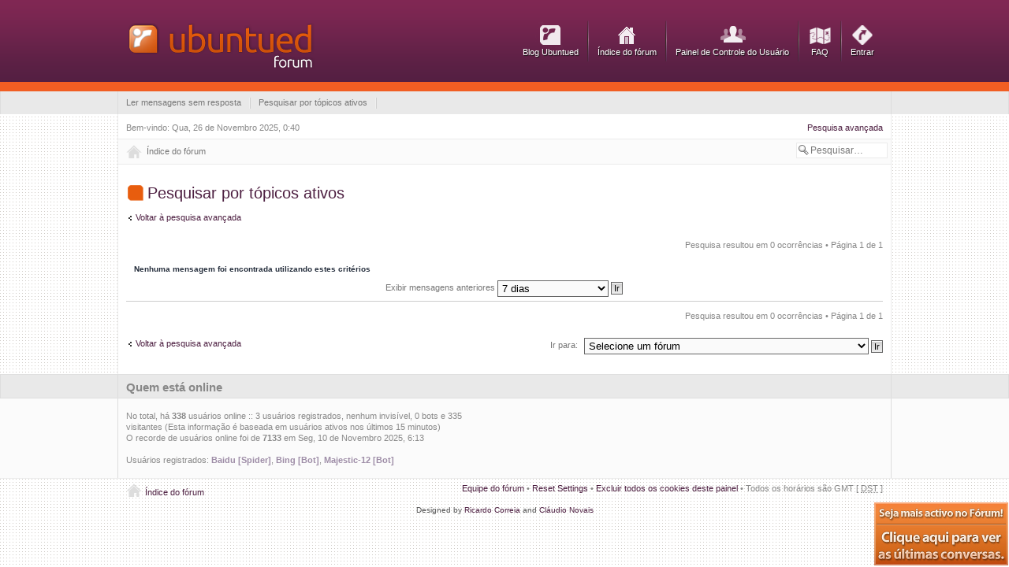

--- FILE ---
content_type: text/html; charset=UTF-8
request_url: http://forum.ubuntued.info/search.php?search_id=active_topics&sid=b4a8d85914fcc875a2339dfe8bf8e5cd
body_size: 5127
content:
<!DOCTYPE html PUBLIC "-//W3C//DTD XHTML 1.0 Strict//EN" "http://www.w3.org/TR/xhtml1/DTD/xhtml1-strict.dtd">
<html xmlns="http://www.w3.org/1999/xhtml" dir="ltr" lang="pt-br" xml:lang="pt-br">
<head>

<meta http-equiv="content-type" content="text/html; charset=UTF-8" />
<title>Pesquisar por tópicos ativos</title>
<meta http-equiv="content-style-type" content="text/css" />
<meta http-equiv="content-language" content="pt-br" />
<meta http-equiv="imagetoolbar" content="no" />
<link rel="icon" href="http://ubuntued.info/wp-content/uploads/2011/06/favicon.ico" type="image/x-icon"  />
<meta name="content-language" content="pt-br" />
<meta name="title" content="Pesquisar por tópicos ativos" />
<meta name="category" content="general" />
<meta name="robots" content="noindex,follow" />
<meta name="distribution" content="global" />
<meta name="resource-type" content="document" />
<meta name="copyright" content="Fórum Ubuntued: discuta a personalização do Ubuntu!" />






<script src="//ajax.googleapis.com/ajax/libs/jquery/1.10.1/jquery.min.js"></script>

<script type="text/javascript">	
	function flashIt( name )
        {
            jQuery('#'+name).replaceWith('<div class="content"><div class="flashunit"><object class="flashvideo" type="application/x-shockwave-flash" data="http://www.youtube.com/v/'+name+'?version=3&amp;hl=pt_BR&amp;autoplay=1">	<param name="movie" value="http://www.youtube.com/v/'+name+'?version=3&amp;hl=pt_BR" /><param name="allowFullScreen" value="true" /></object></div></div>');
        };

</script>

<link href="https://plus.google.com/117621958788116453511" rel="publisher" /><script type="text/javascript">
window.___gcfg = {lang: 'pt-BR'};
(function() 
{var po = document.createElement("script");
po.type = "text/javascript"; po.async = true;po.src = "https://apis.google.com/js/plusone.js";
var s = document.getElementsByTagName("script")[0];
s.parentNode.insertBefore(po, s);
})();</script>

<script type="text/javascript">
// <![CDATA[
	var jump_page = 'Escreva o número da página a qual você deseja ir:';
	var on_page = '1';
	var per_page = '';
	var base_url = '';
	var style_cookie = 'phpBBstyle';
	var style_cookie_settings = '; path=/; domain=forum.ubuntued.info';
	var onload_functions = new Array();
	var onunload_functions = new Array();

	
		if (0)
		{
			var url = './ucp.php?i=pm&amp;mode=popup&amp;sid=3f23abeacacc5b4d1c53753b4b940106';
			window.open(url.replace(/&amp;/g, '&'), '_phpbbprivmsg', 'height=225,resizable=yes,scrollbars=yes, width=400');
		}
	

	/**
	* Find a member
	*/
	function find_username(url)
	{
		popup(url, 760, 570, '_usersearch');
		return false;
	}

	/**
	* New function for handling multiple calls to window.onload and window.unload by pentapenguin
	*/
	window.onload = function()
	{
		for (var i = 0; i < onload_functions.length; i++)
		{
			eval(onload_functions[i]);
		}
	}

	window.onunload = function()
	{
		for (var i = 0; i < onunload_functions.length; i++)
		{
			eval(onunload_functions[i]);
		}
	}

// ]]>



</script>
<!-- <script type="text/javascript" src="./styles/prosilver/template/styleswitcher.js"></script> -->
<script type="text/javascript" src="./styles/prosilver/template/forum_fn.js"></script>

<link rel='stylesheet' id='lightboxStyle-css'  href='http://ubuntued.info/wp-content/plugins/lightbox-plus/css/shadowed/colorbox.css?ver=2.0.2' type='text/css' media='screen' />
<link href="./styles/modestus/theme/print.css" rel="stylesheet" type="text/css" media="print" title="printonly" />
<link href="http://forum.ubuntued.info/styles/modestus/theme/neo.css" rel="stylesheet" type="text/css" media="screen, projection" />


<link href="./styles/modestus/theme/normal.css" rel="stylesheet" type="text/css" title="A" />
<link href="./styles/modestus/theme/medium.css" rel="alternate stylesheet" type="text/css" title="A+" />
<link href="./styles/modestus/theme/large.css" rel="alternate stylesheet" type="text/css" title="A++" />




<!--[if IE 7]>
<link href="./styles/modestus/theme/template-ie7.css" rel="stylesheet" type="text/css" media="screen, projection"  />
<![endif]-->
<!--[if IE 6]>
<link href="./styles/modestus/theme/template-ie6.css" rel="stylesheet" type="text/css" media="screen, projection"  />
<script type="text/javascript" src="./styles/modestus/template/belated-png.js"></script>
<script type="text/javascript">
			window.addEvent('domready', function() {
				var pngClasses = ['.top_icons li a','#logo','.separator','h3','h2','.lastpost_img img','a.home','.lastpost span a img','.posts_container','.linklist li'];
				pngClasses.each(function(fixMePlease) {
					DD_belatedPNG.fix(fixMePlease);
				});
			});
</script>
<![endif]-->


  <style type="text/css">
.navbar .inner,#page-body,.headerbar .inner,.modules .inner,.solo_inner {
     width: 960px;
}
  </style>


<!-- RokBox phpBB3 Code Start --><!-- RokBox phpBB3 Code End -->

<link href="./styles/modestus/theme/mobile.css" rel="stylesheet" type="text/css" /> 


<script type="text/javascript">

  var _gaq = _gaq || [];
  _gaq.push(['_setAccount', 'UA-3413157-10']);
  _gaq.push(['_trackPageview']);

  (function() {
    var ga = document.createElement('script'); ga.type = 'text/javascript'; ga.async = true;
    ga.src = ('https:' == document.location.protocol ? 'https://ssl' : 'http://www') + '.google-analytics.com/ga.js';
    var s = document.getElementsByTagName('script')[0]; s.parentNode.insertBefore(ga, s);
  })();

</script>
<script type="text/javascript" src="https://apis.google.com/js/plusone.js">
  {lang: 'pt-BR'}
</script>

</head>
<body id="phpbb" class="section-search ltr">
	
<div id="wrap">
	<a id="top" name="top" accesskey="t"></a>
	<div id="page-header">
		<div class="headerbar">
                    <div class="inner">
			<div id="site-description">
				
				<a href="./index.php?sid=3f23abeacacc5b4d1c53753b4b940106" title="Índice do fórum" id="logo"></a>
				
				<p class="skiplink"><a href="#start_here">Pular para o conteúdo</a></p>
			</div>

		<ul class="top_icons">
                    <li class="blog"><a href="http://ubuntued.info/">Blog Ubuntued</a></li>
                    <li class="separator"></li>
                    <li class="home"><a href="./index.php?sid=3f23abeacacc5b4d1c53753b4b940106">Índice do fórum</a></li>
                    <li class="separator"></li>
                    <li class="ucp"><a href="./ucp.php?sid=3f23abeacacc5b4d1c53753b4b940106">Painel de Controle do Usuário</a></li>
                    <li class="separator"></li>
                    
                    
                    <li class="faq"><a href="./faq.php?sid=3f23abeacacc5b4d1c53753b4b940106">FAQ</a></li>
                    <li class="separator"></li>
                    
                    <li class="login"><a href="./ucp.php?mode=login&amp;sid=3f23abeacacc5b4d1c53753b4b940106">Entrar</a></li>
		    		    
                </ul>
                
		</div>	
		</div>

		<div class="navbar">
<div class="inner">
			
			<ul class="submenu">
                            
		<li><a href="./search.php?search_id=unanswered&amp;sid=3f23abeacacc5b4d1c53753b4b940106">Ler mensagens sem resposta</a></li>
                <li class="separator2"></li>
                
                <li><a href="./search.php?search_id=active_topics&amp;sid=3f23abeacacc5b4d1c53753b4b940106">Pesquisar por tópicos ativos</a></li>
                <li class="separator2"></li>
                
                        
                        </ul>
			
                        
</div>
		</div>

	</div>

	<a name="start_here"></a>
	<div id="page-body">
            <p class="body_paragraph">Bem-vindo: Qua, 26 de Novembro 2025, 0:40
             <a href="./search.php?sid=3f23abeacacc5b4d1c53753b4b940106" title="Ver as opções da pesquisa avançada" style="float:right;">Pesquisa avançada</a>
            </p>
           
            
		
  
  <div id="pathway">
		
		<a href="./index.php?sid=3f23abeacacc5b4d1c53753b4b940106" accesskey="h" class="home">Índice do fórum</a> 
			<div id="search-box">
				<form action="./search.php?sid=3f23abeacacc5b4d1c53753b4b940106" method="post" id="search">
				<fieldset>
					<input name="keywords" id="keywords" type="text" maxlength="128" title="Pesquisar por palavras-chaves" class="inputbox search" value="Pesquisar…" onclick="if(this.value=='Pesquisar…')this.value='';" onblur="if(this.value=='')this.value='Pesquisar…';" />
					<input type="hidden" name="sid" value="3f23abeacacc5b4d1c53753b4b940106" />

				</fieldset>
				</form>
			</div>
		
            </div>

<h2>Pesquisar por tópicos ativos</h2>

	<p><a class="left" href="./search.php?sid=3f23abeacacc5b4d1c53753b4b940106" title="Pesquisa avançada">Voltar à pesquisa avançada</a></p>

	<form method="post" action="./search.php?st=7&amp;sk=t&amp;sd=d&amp;sr=topics&amp;sid=3f23abeacacc5b4d1c53753b4b940106&amp;search_id=active_topics">

	<div class="topic-actions">

	
		<div class="search-box">
			
		</div>
	

		<div class="rightside pagination">
			Pesquisa resultou em 0 ocorrências &bull; Página <b>1</b> de <b>1</b>
		</div>
	</div>

	</form>

		<div class="panel">
			<div class="inner"><span class="corners-top"><span></span></span>
			<strong>Nenhuma mensagem foi encontrada utilizando estes critérios</strong>
			<span class="corners-bottom"><span></span></span></div>
		</div>
	
	<form method="post" action="./search.php?st=7&amp;sk=t&amp;sd=d&amp;sr=topics&amp;sid=3f23abeacacc5b4d1c53753b4b940106&amp;search_id=active_topics">

	<fieldset class="display-options">
		
			<label>Exibir mensagens anteriores <select name="st" id="st"><option value="0">Todos os resultados</option><option value="1">1 dia</option><option value="7" selected="selected">7 dias</option><option value="14">2 semanas</option><option value="30">1 mês</option><option value="90">3 meses</option><option value="180">6 meses</option><option value="365">1 ano</option></select> <input type="submit" name="sort" value="Ir" class="button2" /></label>
		
	</fieldset>

	</form>

	<hr />

	<ul class="linklist">
		<li class="rightside pagination">
			Pesquisa resultou em 0 ocorrências &bull; Página <b>1</b> de <b>1</b>
		</li>
	</ul>

	<p></p><p><a class="left-box left" href="./search.php?sid=3f23abeacacc5b4d1c53753b4b940106" title="Pesquisa avançada" accesskey="r">Voltar à pesquisa avançada</a></p>

	<form method="post" id="jumpbox" action="./viewforum.php?sid=3f23abeacacc5b4d1c53753b4b940106" onsubmit="if(this.f.value == -1){return false;}">

	
		<fieldset class="jumpbox">
	
			<label for="f" accesskey="j">Ir para:</label>
			<select name="f" id="f" onchange="if(this.options[this.selectedIndex].value != -1){ document.forms['jumpbox'].submit() }">
			
				<option value="-1">Selecione um fórum</option>
			<option value="-1">------------------</option>
				<option value="11">Ubuntued</option>
			
				<option value="12">&nbsp; &nbsp;Artigos publicados no Ubuntued</option>
			
				<option value="13">&nbsp; &nbsp;Publique artigos no Blog Ubuntued!</option>
			
				<option value="14">&nbsp; &nbsp;Sugestões/Críticas</option>
			
				<option value="27">Ubuntu</option>
			
				<option value="17">&nbsp; &nbsp;Notícias</option>
			
				<option value="53">&nbsp; &nbsp;Ubuntu na área</option>
			
				<option value="30">&nbsp; &nbsp;Temas do Ubuntu</option>
			
				<option value="28">&nbsp; &nbsp;Instalação do Ubuntu</option>
			
				<option value="24">&nbsp; &nbsp;Tweaks/Ajustes ao sistema ou a programas</option>
			
				<option value="48">&nbsp; &nbsp;Testemunhos/Depoimentos</option>
			
				<option value="36">&nbsp; &nbsp;Questões gerais</option>
			
				<option value="26">Software</option>
			
				<option value="29">&nbsp; &nbsp;Browsers - Navegadores de Internet</option>
			
				<option value="4">&nbsp; &nbsp;Jogos</option>
			
				<option value="31">&nbsp; &nbsp;Programas</option>
			
				<option value="19">&nbsp; &nbsp;Scripts, programação e aplicações em desenvolvimento</option>
			
				<option value="55">&nbsp; &nbsp;Design</option>
			
				<option value="37">&nbsp; &nbsp;Outras distribuições de Linux</option>
			
				<option value="15">Conversa geral</option>
			
				<option value="47">&nbsp; &nbsp;Notícias Gerais</option>
			
				<option value="16">&nbsp; &nbsp;Apresente-se!</option>
			
				<option value="3">&nbsp; &nbsp;Seja livre e converse! [OFF-TOPIC]</option>
			
			</select>
			<input type="submit" value="Ir" class="button2" />
		</fieldset>
	</form>

</div>
<div class="participar">
    <div class="sharer">
        <a rel="nofollow" href="http://forum.ubuntued.info/search.php?search_id=unreadposts&b=1"><img src="http://forum.ubuntued.info/styles/modestus/theme/images/seja_mais_ativo_no_ubuntued.jpg"></a>
    </div>
</div>
<div id="page-footer">

	<div class="navbar">
		<div class="inner">
		&nbsp;
		</div>
	</div>
        
       
<div class="modules">
    <div class="inner">
	    
    <div class="w49">
	<h3>Quem está online</h3>
	<p>No total, há <b>338</b> usuários online :: 3 usuários registrados, nenhum invisível, 0 bots e 335 visitantes (Esta informação é baseada em usuários ativos nos últimos 15 minutos)<br />O recorde de usuários online foi de <b>7133</b> em Seg, 10 de Novembro 2025, 6:13<br /> <br />Usuários registrados: <span style="color: #9E8DA7;" class="username-coloured">Baidu [Spider]</span>, <span style="color: #9E8DA7;" class="username-coloured">Bing [Bot]</span>, <span style="color: #9E8DA7;" class="username-coloured">Majestic-12 [Bot]</span><br />
	</p>
    </div>
    
</div>
</div>

    <div class="solo_inner">
    <ul class="linklist">
			<li class="icon-home"><a href="./index.php?sid=3f23abeacacc5b4d1c53753b4b940106" accesskey="h">Índice do fórum</a></li>
				
			<li class="rightside"><a href="./memberlist.php?mode=leaders&amp;sid=3f23abeacacc5b4d1c53753b4b940106">Equipe do fórum</a> &bull; <a href="javascript:chooseStyle('none', 60)">Reset Settings</a> &bull; <a href="./ucp.php?mode=delete_cookies&amp;sid=3f23abeacacc5b4d1c53753b4b940106">Excluir todos os cookies deste painel</a> &bull; Todos os horários são GMT [ <abbr title="Horário de verão">DST</abbr> ]</li>
		</ul>
    </div>
        



	<div class="copyright">
		 
		Designed by <a href="http://ricardocorreia.objectivemac.com/"  rel="nofollow">Ricardo Correia</a> and <a href="https://about.me/claudionovais"  rel="nofollow" >Cláudio Novais</a><br /><br />
		
		
		
	</div>
</div>

</div>

<div>
	<a id="bottom" name="bottom" accesskey="z"></a>
	
</div>

<script type="text/javascript">	
jQuery(document).delegate(".post a[href*='http://']:not([href*='"+location.hostname+"'])", "click", function(){
    // lazy attr setting, reduces query cost
    jQuery(this).attr("target", "_blank")
});

</script>

<script type="text/javascript"> 
jQuery(document).delegate(".read-more .divbutton .button", "click", function() {
  
  var $el, $ps, $up;

  $el = jQuery(this);
  $p  = $el.parent().parent();
  $up = $p.parent();
  $ps = $up.find("div:not('.read-more')");
        
  $up.animate({"max-height": 9999}, "slow");
  
  // fade out read-more
  $p.fadeOut();
  
  // prevent jump-down
  return false;
    
});

jQuery(document).delegate(".row .dropDownButton", "click", function() {
  
  $el = jQuery(this).parent();
  $ps = $el.find(".non-displayed"); 
  
  $ps.slideToggle("slow", "linear");  
  
  return false;
});


</script>


</body>
</html>